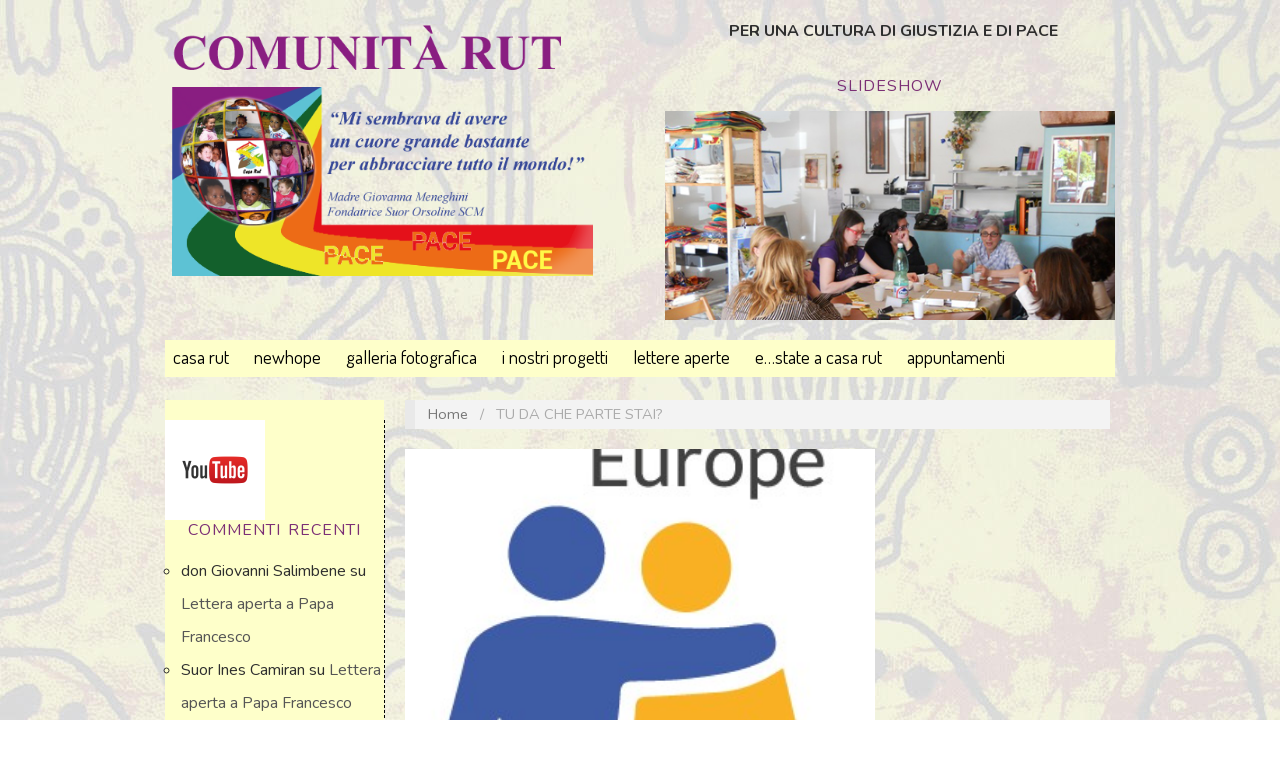

--- FILE ---
content_type: text/html; charset=UTF-8
request_url: http://www.associazionerut.it/tu-da-che-parte-stai/
body_size: 8807
content:
<!doctype html>
<html lang="it-IT" prefix="og: http://ogp.me/ns#">
<head>
	<meta http-equiv="Content-Type" content="text/html; charset=UTF-8" />
	<meta http-equiv="X-UA-Compatible" content="IE=edge,chrome=1">
		
	<!-- Mobile viewport optimized -->
	<meta name="viewport" content="width=device-width,initial-scale=1">
	
		
	<!-- Title -->
	<title>TU DA CHE PARTE STAI? | Comunità RUT</title>
	
	<link rel="profile" href="http://gmpg.org/xfn/11" />
	<link rel="pingback" href="http://www.associazionerut.it/xmlrpc.php" />
	
	<!-- WP Head -->
	<meta name="generator" content="WordPress 3.9.1" />
<meta name="template" content="Oxygen 0.5" />

<!-- This site is optimized with the Yoast WordPress SEO plugin v1.7.1 - https://yoast.com/wordpress/plugins/seo/ -->
<meta name="description" content="Casa Rut e la Cooperativa Sociale NewHope aderiscono alla raccolta firme europee su migranti &quot;Welcoming Europe&quot;"/>
<link rel="canonical" href="http://www.associazionerut.it/tu-da-che-parte-stai/" />
<meta property="og:locale" content="it_IT" />
<meta property="og:type" content="article" />
<meta property="og:title" content="TU DA CHE PARTE STAI? | Comunità RUT" />
<meta property="og:description" content="Casa Rut e la Cooperativa Sociale NewHope aderiscono alla raccolta firme europee su migranti &quot;Welcoming Europe&quot;" />
<meta property="og:url" content="http://www.associazionerut.it/tu-da-che-parte-stai/" />
<meta property="og:site_name" content="Comunità RUT" />
<meta property="article:section" content="Casa Rut" />
<meta property="article:section" content="NeWhope" />
<meta property="article:published_time" content="2018-06-22T14:17:02+00:00" />
<meta property="og:image" content="http://www.associazionerut.it/wp-content/uploads/2018/06/Welcome_europe.jpg" />
<!-- / Yoast WordPress SEO plugin. -->

<link rel="alternate" type="application/rss+xml" title="Comunità RUT &raquo; Feed" href="http://www.associazionerut.it/feed/" />
<link rel="alternate" type="application/rss+xml" title="Comunità RUT &raquo; Feed dei commenti" href="http://www.associazionerut.it/comments/feed/" />
<link rel="alternate" type="application/rss+xml" title="Comunità RUT &raquo; TU DA CHE PARTE STAI? Feed dei commenti" href="http://www.associazionerut.it/tu-da-che-parte-stai/feed/" />
<link rel='stylesheet' id='nextgen_gallery_related_images-css'  href='http://www.associazionerut.it/wp-content/plugins/nextgen-gallery/products/photocrati_nextgen/modules/nextgen_gallery_display/static/nextgen_gallery_related_images.css?ver=3.9.1' type='text/css' media='all' />
<link rel='stylesheet' id='tubepress-css'  href='http://www.associazionerut.it/wp-content/plugins/tubepress/src/main/web/css/tubepress.css?ver=3.9.1' type='text/css' media='all' />
<link rel='stylesheet' id='style-css'  href='http://www.associazionerut.it/wp-content/themes/oxygen/style.min.css?ver=0.5' type='text/css' media='all' />
<link rel='stylesheet' id='googlefonts-css'  href='http://fonts.googleapis.com/css?family=Nunito:400,700|Nunito:300,400,700&subset=latin' type='text/css' media='all' />
<link rel='stylesheet' id='fancybox-stylesheet-css'  href='http://www.associazionerut.it/wp-content/themes/oxygen/js/fancybox/jquery.fancybox-1.3.4.css?ver=1' type='text/css' media='screen' />
<link rel='stylesheet' id='font-terminal-dosis-css'  href='http://fonts.googleapis.com/css?family=Terminal+Dosis&#038;ver=1' type='text/css' media='screen' />
<script type='text/javascript'>
/* <![CDATA[ */
var photocrati_ajax = {"url":"http:\/\/www.associazionerut.it\/photocrati_ajax","wp_home_url":"http:\/\/www.associazionerut.it","wp_site_url":"http:\/\/www.associazionerut.it","wp_root_url":"http:\/\/www.associazionerut.it","wp_plugins_url":"http:\/\/www.associazionerut.it\/wp-content\/plugins","wp_content_url":"http:\/\/www.associazionerut.it\/wp-content","wp_includes_url":"http:\/\/www.associazionerut.it\/wp-includes\/"};
/* ]]> */
</script>
<script type='text/javascript' src='http://www.associazionerut.it/wp-content/plugins/nextgen-gallery/products/photocrati_nextgen/modules/ajax/static/ajax.js?ver=3.9.1'></script>
<script type='text/javascript' src='http://www.associazionerut.it/wp-includes/js/jquery/jquery.js?ver=1.11.0'></script>
<script type='text/javascript' src='http://www.associazionerut.it/wp-includes/js/jquery/jquery-migrate.min.js?ver=1.2.1'></script>
<script type='text/javascript' src='http://www.associazionerut.it/wp-content/plugins/nextgen-gallery/products/photocrati_nextgen/modules/ajax/static/persist.js?ver=3.9.1'></script>
<script type='text/javascript' src='http://www.associazionerut.it/wp-content/plugins/nextgen-gallery/products/photocrati_nextgen/modules/ajax/static/store.js?ver=3.9.1'></script>
<script type='text/javascript' src='http://www.associazionerut.it/wp-content/plugins/nextgen-gallery/products/photocrati_nextgen/modules/ajax/static/ngg_store.js?ver=3.9.1'></script>
<script type='text/javascript' src='http://www.associazionerut.it/wp-content/plugins/tubepress/src/main/web/js/tubepress.js?ver=3.9.1'></script>
<script type='text/javascript' src='http://www.associazionerut.it/wp-content/plugins/nextgen-gallery/products/photocrati_nextgen/modules/lightbox/static/lightbox_context.js?ver=3.9.1'></script>
<script type='text/javascript' src='http://www.associazionerut.it/wp-content/plugins/smart-slideshow-widget/js/jquery-ui.min.js?ver=3.9.1'></script>
<script type='text/javascript' src='http://www.associazionerut.it/wp-content/plugins/smart-slideshow-widget/js/smart-slideshow-widget.js?ver=3.9.1'></script>
<link rel="EditURI" type="application/rsd+xml" title="RSD" href="http://www.associazionerut.it/xmlrpc.php?rsd" />
<link rel="wlwmanifest" type="application/wlwmanifest+xml" href="http://www.associazionerut.it/wp-includes/wlwmanifest.xml" /> 
<link rel='shortlink' href='http://www.associazionerut.it/?p=4687' />
<!-- <meta name="NextGEN" version="2.0.66.37" /> -->
<link rel="stylesheet" type="text/css" href="http://www.associazionerut.it/wp-content/plugins/smart-slideshow-widget/css/smart-slideshow-widget.css" media="screen" />
<script type="text/javascript">var blogUrl = 'http://www.associazionerut.it'</script>

<script type="text/javascript">var TubePressJsConfig = {"urls":{"base":"http:\/\/www.associazionerut.it\/wp-content\/plugins\/tubepress","usr":"http:\/\/www.associazionerut.it\/wp-content\/tubepress-content"}};</script>
<style type='text/css' media='screen'>
	body{ font-family:"Nunito", arial, sans-serif;}
	h1{ font-family:"Nunito", arial, sans-serif;}
	h2{ font-family:"Nunito", arial, sans-serif;}
	h3{ font-family:"Nunito", arial, sans-serif;}
	h4{ font-family:"Nunito", arial, sans-serif;}
	h5{ font-family:"Nunito", arial, sans-serif;}
	h6{ font-family:"Nunito", arial, sans-serif;}
	blockquote{ font-family:"Nunito", arial, sans-serif;}
	p{ font-family:"Nunito", arial, sans-serif;}
	li{ font-family:"Nunito", arial, sans-serif;}
	body{ font-family:"Nunito", arial, sans-serif;}
	h1{ font-family:"Nunito", arial, sans-serif;}
	h2{ font-family:"Nunito", arial, sans-serif;}
	h3{ font-family:"Nunito", arial, sans-serif;}
	h4{ font-family:"Nunito", arial, sans-serif;}
	h5{ font-family:"Nunito", arial, sans-serif;}
	h6{ font-family:"Nunito", arial, sans-serif;}
	blockquote{ font-family:"Nunito", arial, sans-serif;}
	p{ font-family:"Nunito", arial, sans-serif;}
	li{ font-family:"Nunito", arial, sans-serif;}
</style>
<!-- fonts delivered by Wordpress Google Fonts, a plugin by Adrian3.com -->
	<style type="text/css">

		/* Font size. */
					html { font-size: 16px; }
		
		/* Font family. */
					h1, h2, h3, h4, h5, h6, dl dt, blockquote, blockquote blockquote blockquote, #site-title, #menu-primary li a { font-family: 'Terminal Dosis', serif; }
		
		/* Link color. */
					a, a:visited, .page-template-front .hfeed-more .hentry .entry-title a:hover, .entry-title a, .entry-title a:visited { color: #7b2f75; }
			.read-more, .read-more:visited, .pagination a:hover, .comment-navigation a:hover, #respond #submit, .button, a.button, #subscribe #subbutton, .wpcf7-submit, #loginform .button-primary { background-color: #7b2f75; }
				a:hover, a:focus { color: #000; }
		.read-more:hover, #respond #submit:hover, .button:hover, a.button:hover, #subscribe #subbutton:hover, .wpcf7-submit:hover, #loginform .button-primary:hover { background-color: #111; }

		/* Custom CSS. */
		
	
	</style>	

	<style type="text/css">.recentcomments a{display:inline !important;padding:0 !important;margin:0 !important;}</style>

<style type="text/css"></style>

<style type="text/css">
.synved-social-resolution-single {
display: inline-block;
}
.synved-social-resolution-normal {
display: inline-block;
}
.synved-social-resolution-hidef {
display: none;
}

@media only screen and (min--moz-device-pixel-ratio: 2),
only screen and (-o-min-device-pixel-ratio: 2/1),
only screen and (-webkit-min-device-pixel-ratio: 2),
only screen and (min-device-pixel-ratio: 2),
only screen and (min-resolution: 2dppx),
only screen and (min-resolution: 192dpi) {
	.synved-social-resolution-normal {
	display: none;
	}
	.synved-social-resolution-hidef {
	display: inline-block;
	}
}
</style>
<style type="text/css" id="custom-background-css">
body.custom-background { background-color: #ffffff; background-image: url('http://beta.associazionerut.it/wp-content/uploads/2013/03/stoffa-gialla.jpg'); background-repeat: repeat; background-position: top center; background-attachment: fixed; }
</style>

<link rel='stylesheet' id='nextgen_widgets_style-css'  href='http://www.associazionerut.it/wp-content/plugins/nextgen-gallery/products/photocrati_nextgen/modules/widget/static/widgets.css?ver=3.9.1' type='text/css' media='all' />
<link rel='stylesheet' id='nextgen_basic_slideshow_style-css'  href='http://www.associazionerut.it/wp-content/plugins/nextgen-gallery/products/photocrati_nextgen/modules/nextgen_basic_gallery/static/slideshow/nextgen_basic_slideshow.css?ver=3.9.1' type='text/css' media='all' />
<link rel='stylesheet' id='ngg_trigger_buttons-css'  href='http://www.associazionerut.it/wp-content/plugins/nextgen-gallery/products/photocrati_nextgen/modules/nextgen_gallery_display/static/trigger_buttons.css?ver=3.9.1' type='text/css' media='all' />
<link rel='stylesheet' id='shutter-0-css'  href='http://www.associazionerut.it/wp-content/plugins/nextgen-gallery/products/photocrati_nextgen/modules/lightbox/static/shutter/shutter.css?ver=3.9.1' type='text/css' media='all' />
<link rel='stylesheet' id='nggallery-css'  href='http://www.associazionerut.it/wp-content/plugins/nextgen-gallery/products/photocrati_nextgen/modules/ngglegacy/css/nggallery.css?ver=3.9.1' type='text/css' media='all' />
</head>

<body class="wordpress ltr it_IT parent-theme y2025 m12 d12 h12 friday logged-out custom-background custom-header singular singular-post singular-post-4687 no-js">

	
	<div id="container">
		
		<div class="wrap">

				
			<div id="header">

					
					<div id="branding">
						
						<div id="site-title">
<a href="http://www.associazionerut.it" title="Comunità RUT" rel="Home">
<img class="logo" src="http://beta.associazionerut.it/wp-content/uploads/2013/06/logo_bandierapace.png" alt="Comunità RUT" />
</a>
</div>
						
												
					</div><!-- #branding -->
					
					
	<div id="sidebar-header" class="sidebar">

		<div id="text-4" class="widget widget_text widget-widget_text"><div class="widget-wrap widget-inside">			<div class="textwidget"><MARQUEE onmouseover=this.stop() onmouseout=this.start() width=”100%” height=”135″ scrollamount=”2″ scrolldelay=”20″ direction=LEFT>
<p> <b>PER UNA CULTURA DI GIUSTIZIA E DI PACE</b></p>
</MARQUEE></div>
		</div></div><div id="slideshow-2" class="widget widget_slideshow widget-widget_slideshow"><div class="widget-wrap widget-inside"><h3 class="widget-title">Slideshow</h3><div class="ngg_slideshow widget">
    

<div class="ngg-slideshow-image-list ngg-slideshow-nojs" id="ngg-slideshow-b684f7dfefb12806ec482ddbfbf6dad6-15476294610-image-list">
	<div id="ngg-image-0" class="ngg-gallery-slideshow-image" >
		<img data-image-id='1'
		     title=""
		     alt="1"
		     src="http://www.associazionerut.it/wp-content/gallery/header/1.jpg"
		     width="500"
		     height="300"/>
		</div> 
<div id="ngg-image-1" class="ngg-gallery-slideshow-image" >
		<img data-image-id='2'
		     title=""
		     alt="2"
		     src="http://www.associazionerut.it/wp-content/gallery/header/2.jpg"
		     width="500"
		     height="300"/>
		</div> 
<div id="ngg-image-2" class="ngg-gallery-slideshow-image" >
		<img data-image-id='3'
		     title=""
		     alt="3"
		     src="http://www.associazionerut.it/wp-content/gallery/header/3.jpg"
		     width="500"
		     height="300"/>
		</div> 
<div id="ngg-image-3" class="ngg-gallery-slideshow-image" >
		<img data-image-id='5'
		     title=""
		     alt="5"
		     src="http://www.associazionerut.it/wp-content/gallery/header/5.jpg"
		     width="500"
		     height="300"/>
		</div> 
</div>
<div class="ngg-galleryoverview ngg-slideshow"
     id="ngg-slideshow-b684f7dfefb12806ec482ddbfbf6dad6-15476294610"
     data-placeholder="http://www.associazionerut.it/wp-content/plugins/nextgen-gallery/products/photocrati_nextgen/modules/nextgen_basic_gallery/static/slideshow/placeholder.gif"
     style="max-width: 500px; max-height: 300px;">
	<div class="ngg-slideshow-loader"
	     id="ngg-slideshow-b684f7dfefb12806ec482ddbfbf6dad6-15476294610-loader"
	     style="width: 500px; height: 300px;">
		<img src="http://www.associazionerut.it/wp-content/plugins/nextgen-gallery/products/photocrati_nextgen/modules/ngglegacy/images/loader.gif" alt=""/>
	</div>
</div>
<script type="text/javascript">
	jQuery('#ngg-slideshow-b684f7dfefb12806ec482ddbfbf6dad6-15476294610-image-list').hide().removeClass('ngg-slideshow-nojs');
	jQuery(function($) {
		jQuery('#ngg-slideshow-b684f7dfefb12806ec482ddbfbf6dad6-15476294610').nggShowSlideshow({
			id: 'b684f7dfefb12806ec482ddbfbf6dad6',
			fx: 'fade',
			width: 500,
			height: 300,
			domain: 'http://www.associazionerut.it/',
			timeout: 10000		});
	});
</script>
</div>
</div></div>
	</div><!-- #sidebar-header -->

					
					
					
	
	<div id="menu-primary" class="site-navigation menu-container" role="navigation">

		<span class="menu-toggle">Menu</span>

		
		<div class="menu"><ul id="menu-primary-items" class="nav-menu"><li id="menu-item-210" class="menu-item menu-item-type-post_type menu-item-object-page menu-item-has-children menu-item-210"><a href="http://www.associazionerut.it/about/">Casa Rut</a>
<ul class="sub-menu">
	<li id="menu-item-212" class="menu-item menu-item-type-post_type menu-item-object-page menu-item-has-children menu-item-212"><a href="http://www.associazionerut.it/about/chi-siamo/">Chi siamo</a>
	<ul class="sub-menu">
		<li id="menu-item-215" class="menu-item menu-item-type-post_type menu-item-object-page menu-item-215"><a href="http://www.associazionerut.it/about/la-nostra-missione/">La nostra missione</a></li>
		<li id="menu-item-482" class="menu-item menu-item-type-post_type menu-item-object-page menu-item-482"><a href="http://www.associazionerut.it/about/il-nostro-logo/">Il nostro logo</a></li>
		<li id="menu-item-483" class="menu-item menu-item-type-post_type menu-item-object-page menu-item-483"><a href="http://www.associazionerut.it/about/perche-rut/">Perché &#8220;Rut&#8221;?</a></li>
		<li id="menu-item-2055" class="menu-item menu-item-type-post_type menu-item-object-page menu-item-2055"><a href="http://www.associazionerut.it/about/tenda-della-pace/">Tenda della pace</a></li>
	</ul>
</li>
	<li id="menu-item-216" class="menu-item menu-item-type-post_type menu-item-object-page menu-item-216"><a href="http://www.associazionerut.it/about/rassegna-stampa/">Rassegna Stampa</a></li>
	<li id="menu-item-213" class="menu-item menu-item-type-post_type menu-item-object-page menu-item-213"><a href="http://www.associazionerut.it/about/contatti/">Contatti</a></li>
</ul>
</li>
<li id="menu-item-217" class="menu-item menu-item-type-post_type menu-item-object-page menu-item-has-children menu-item-217"><a href="http://www.associazionerut.it/newhope/">NewHope</a>
<ul class="sub-menu">
	<li id="menu-item-219" class="menu-item menu-item-type-post_type menu-item-object-page menu-item-219"><a href="http://www.associazionerut.it/newhope/chi-siamo/">Chi siamo</a></li>
	<li id="menu-item-220" class="menu-item menu-item-type-post_type menu-item-object-page menu-item-220"><a href="http://www.associazionerut.it/newhope/contatti/">Contatti</a></li>
</ul>
</li>
<li id="menu-item-1254" class="menu-item menu-item-type-post_type menu-item-object-page menu-item-1254"><a href="http://www.associazionerut.it/galleria-fotografica/">galleria fotografica</a></li>
<li id="menu-item-231" class="menu-item menu-item-type-post_type menu-item-object-page menu-item-has-children menu-item-231"><a href="http://www.associazionerut.it/sostieni-i-nostri-progetti/">i nostri progetti</a>
<ul class="sub-menu">
	<li id="menu-item-234" class="menu-item menu-item-type-post_type menu-item-object-page menu-item-234"><a href="http://www.associazionerut.it/sostieni-i-nostri-progetti/accoglienza/">Accoglienza &#8211; Casa Rut</a></li>
	<li id="menu-item-232" class="menu-item menu-item-type-post_type menu-item-object-page menu-item-232"><a href="http://www.associazionerut.it/sostieni-i-nostri-progetti/dare-ali-alla-vita/">Dare Ali alla vita</a></li>
	<li id="menu-item-236" class="menu-item menu-item-type-post_type menu-item-object-page menu-item-236"><a href="http://www.associazionerut.it/sostieni-i-nostri-progetti/bomboniere-newhope/">neWhope &#8211; le bomboniere della speranza</a></li>
	<li id="menu-item-4267" class="menu-item menu-item-type-post_type menu-item-object-page menu-item-4267"><a href="http://www.associazionerut.it/sostieni-i-nostri-progetti/integriamoci/">IntegriAMOci</a></li>
</ul>
</li>
<li id="menu-item-263" class="menu-item menu-item-type-post_type menu-item-object-page menu-item-263"><a href="http://www.associazionerut.it/lettere-aperte/">Lettere aperte</a></li>
<li id="menu-item-1250" class="menu-item menu-item-type-post_type menu-item-object-page menu-item-1250"><a href="http://www.associazionerut.it/e-state-a-casa-rut/">E&#8230;state a Casa Rut</a></li>
<li id="menu-item-239" class="menu-item menu-item-type-post_type menu-item-object-page menu-item-239"><a href="http://www.associazionerut.it/about/appuntamenti/">appuntamenti</a></li>
</ul></div>
		
	</div><!-- #menu-primary .menu-container -->

	
	<div id="divisore"></div>
					
	
						
									
			</div><!-- #header -->
		
	
				
				
			<div id="main">
	
				
	<div class="aside">
	
				
		
	
	<div id="sidebar-primary" class="sidebar">

				
		<div id="widget_sp_image-13" class="widget widget_sp_image widget-widget_sp_image"><div class="widget-wrap widget-inside"><a href="https://www.youtube.com/user/associazionerut" target="_self" class="widget_sp_image-image-link" title="seguici"><img width="100" height="100" alt="seguici" class="attachment-full" style="max-width: 100%;" src="http://www.associazionerut.it/wp-content/uploads/2019/02/yt_1200-vfl4C3T0K-e1549642948983.png" /></a></div></div><div id="recent-comments-2" class="widget widget_recent_comments widget-widget_recent_comments"><div class="widget-wrap widget-inside"><h3 class="widget-title">Commenti recenti</h3><ul id="recentcomments"><li class="recentcomments">don Giovanni Salimbene su <a href="http://www.associazionerut.it/lettera-aperta-a-papa-francesco/#comment-333">Lettera aperta a Papa Francesco</a></li><li class="recentcomments">Suor Ines Camiran su <a href="http://www.associazionerut.it/lettera-aperta-a-papa-francesco/#comment-328">Lettera aperta a Papa Francesco</a></li><li class="recentcomments">isibor osaro su <a href="http://www.associazionerut.it/e-state-a-casa-rut/#comment-120">E&#8230;state a Casa Rut</a></li></ul></div></div><div id="widget_sp_image-7" class="widget widget_sp_image widget-widget_sp_image"><div class="widget-wrap widget-inside"><a href="/per-riflettere/" target="_self" class="widget_sp_image-image-link" title="Per riflettere"><img width="190" height="27" alt="Per riflettere" class="attachment-full aligncenter" style="max-width: 100%;" src="http://www.associazionerut.it/wp-content/uploads/2013/07/per_riflettere_08.png" /></a></div></div><div id="widget_sp_image-8" class="widget widget_sp_image widget-widget_sp_image"><div class="widget-wrap widget-inside"><h3 class="widget-title">- In libreria -</h3><a href="http://beta.associazionerut.it/in-libreria/" target="_self" class="widget_sp_image-image-link" title="- In libreria -"><img width="222" height="160" alt="- In libreria -" class="attachment-full aligncenter" style="max-width: 100%;" src="http://www.associazionerut.it/wp-content/uploads/2013/08/Senza-titolo-1-copia.jpg" /></a></div></div><div id="widget_sp_image-3" class="widget widget_sp_image widget-widget_sp_image"><div class="widget-wrap widget-inside"><a href="/la-parola-della-domenica/" target="_self" class="widget_sp_image-image-link" title="La Parola della Domenica"><img width="190" height="60" alt="La Parola della Domenica" class="attachment-full aligncenter" style="max-width: 100%;" src="http://www.associazionerut.it/wp-content/uploads/2013/07/parola_della_domenica_08.png" /></a></div></div><div id="widget_sp_image-10" class="widget widget_sp_image widget-widget_sp_image"><div class="widget-wrap widget-inside"><a href="/tenda-della-pace/link-amici/" target="_self" class="widget_sp_image-image-link" title="Link Amici"><img width="190" height="29" alt="Link Amici" class="attachment-full aligncenter" style="max-width: 100%;" src="http://www.associazionerut.it/wp-content/uploads/2013/07/link_amici_08.png" /></a></div></div>
		
	</div><!-- #sidebar-primary .aside -->

	
	
	</div>

		
	<div class="content-wrap">

		<div id="content">
	
			<div class="breadcrumb-trail breadcrumbs" itemprop="breadcrumb"><span class="trail-begin"><a href="http://www.associazionerut.it" title="Comunità RUT" rel="home" class="trail-begin">Home</a></span> <span class="sep">&nbsp; / &nbsp;</span> <span class="trail-end"> TU DA CHE PARTE STAI?</span></div>	
			<div class="hfeed">
	
					
						
							
						<div id="post-4687" class="hentry post publish post-1 odd author-alessandra has-excerpt category-casarut category-newhope">
	
														
							<div class="post-content">
							
								<img src="http://www.associazionerut.it/wp-content/uploads/2018/06/Welcome_europe-316x260.jpg" alt=" TU DA CHE PARTE STAI?" class="single-thumbnail featured" width="470" height="260" />								
								<h1 class='post-title entry-title'>TU DA CHE PARTE STAI?</h1>	
								<div class="byline"><abbr class="published" title="venerdì, giugno 22nd, 2018, 2:17 pm">22 giugno 2018</abbr> &middot; by <span class="author vcard"><a class="url fn n" rel="author" href="http://www.associazionerut.it/author/alessandra/" title="Casa Rut">Casa Rut</a></span> &middot; in <span class="category"><a href="http://www.associazionerut.it/category/casarut/" rel="tag">Casa Rut</a>, <a href="http://www.associazionerut.it/category/newhope/" rel="tag">NeWhope</a></span> </div>	
								<div class="entry-content">
									
									<p>Casa Rut e la Cooperativa Sociale NewHope aderiscono alla raccolta firme europee su migranti &#8220;Welcoming Europe&#8221;</p>
<p><!--StartFragment--></p>
<div><a href="http://www.associazionerut.it/wp-content/uploads/2018/06/Welcome_europe.jpg"><img class="alignnone size-medium wp-image-4688" src="http://www.associazionerut.it/wp-content/uploads/2018/06/Welcome_europe-185x300.jpg" alt="Welcome_europe" width="185" height="300" /></a></div>
<div> <a href="http://www.welcomingeurope.it" target="_blank">&#8220;Welcoming Europe. Per un’Europa che accoglie</a>&#8220;, un&#8217;importante iniziativa europea volta a raccogliere firme online con questi obiettivi:</div>
<ul>
<li>chiedere un sostegno diretto da parte della Commissione Europea a gruppi locali e associazioni che aiutano i rifugiati beneficiari di un visto d&#8217;ingresso;</li>
<li>applicare lo stop a quei Governi che stanno criminalizzando i volontari;</li>
<li>emanare procedure e norme più efficaci per difendere tutte le vittime di sfruttamento sul lavoro e delle reti criminali in tutta Europa e tutte le persone che hanno subito violazioni dei diritti umani alle nostre frontiere.</li>
</ul>
<div>Per il successo di questa iniziativa occorre raccogliere 1 milione di firme in 12 mesi, quindi entro febbraio 2019, in almeno 7 paesi membri. L&#8217;iniziativa dei cittadini europei (ICE) è un importante strumento di democrazia partecipativa all&#8217;interno dell&#8217;Unione europea con cui si invita la Commissione europea a presentare un atto legislativo in materie di competenza Ue.</div>
<div></div>
<div>
<div>Si può firmare l&#8217;iniziativa anche on-line, in pochi minuti, inserendo alcuni dati personali e gli estremi della carta d&#8217;identità o del passaporto.</div>
<div>Oltre a firmare si può attivamente sostenere e seguire la campagna su:</div>
<div>sito: <a href="http://welcomingeurope.it/" target="_blank">http://welcomingeurope.it/</a></div>
<div>Facebook: <a href="https://www.facebook.com/welcomingeuropeIT/" target="_blank">https://www.facebook.com/welcomingeuropeIT/</a></div>
<div>Twitter: <a href="https://twitter.com/WelcomingEU_IT" target="_blank">https://twitter.com/WelcomingEU_IT</a></div>
</div>
<p><!--EndFragment-->&nbsp;</p>
									
																		
								</div><!-- .entry-content -->
	
								<div class="entry-meta"></div>	
															
							</div><!-- .post-content -->
	
						</div><!-- .hentry -->
	
							
							
							
						
<div id="comments-template">

	<div class="comments-wrap">

		<div id="comments">

			
			
		</div><!-- #comments -->

										<div id="respond" class="comment-respond">
				<h3 id="reply-title" class="comment-reply-title">Lascia una risposta <small><a rel="nofollow" id="cancel-comment-reply-link" href="/tu-da-che-parte-stai/#respond" style="display:none;">Fai click qui per annullare la risposta.</a></small></h3>
									<form action="http://www.associazionerut.it/wp-comments-post.php" method="post" id="commentform" class="comment-form">
																										<p class="form-author req"><input type="text" class="text-input" name="author" id="author" value="" size="40" /><label for="author">Nome <span class="required">*</span> </label></p>
<p class="form-email req"><input type="text" class="text-input" name="email" id="email" value="" size="40" /><label for="email">Email <span class="required">*</span> </label></p>
<p class="form-url"><input type="text" class="text-input" name="url" id="url" value="" size="40" /><label for="url">Website</label></p>

<div class="captchaSizeDivLarge"><img id="si_image_com" class="si-captcha" src="http://www.associazionerut.it/wp-content/plugins/si-captcha-for-wordpress/captcha/securimage_show.php?si_form_id=com" width="175" height="60" alt="Immagine CAPTCHA" title="Immagine CAPTCHA" />
    <div id="si_refresh_com">
<a href="#" rel="nofollow" title="Cambia immagine" onclick="document.getElementById('si_image_com').src = 'http://www.associazionerut.it/wp-content/plugins/si-captcha-for-wordpress/captcha/securimage_show.php?si_form_id=com&amp;sid=' + Math.random(); return false;">
      <img class="captchaImgRefresh" src="http://www.associazionerut.it/wp-content/plugins/si-captcha-for-wordpress/captcha/images/refresh.png" width="22" height="20" alt="Cambia immagine" onclick="this.blur();" /></a>
  </div>
  </div>
<br />
<p><input id="captcha_code" name="captcha_code" type="text" size="6"  />
<label id="captcha_code_label" for="captcha_code" >Codice CAPTCHA</label><span class="required"> *</span>
</p>												<p class="form-textarea req"><!--<label for="comment">Commento</label>--><textarea name="comment" id="comment" cols="60" rows="10"></textarea></p>												<p class="form-submit">
							<input name="submit" type="submit" id="submit" value="Scrivi commento" />
							<input type='hidden' name='comment_post_ID' value='4687' id='comment_post_ID' />
<input type='hidden' name='comment_parent' id='comment_parent' value='0' />
						</p>
						<!-- BEGIN: subscribe to comments reloaded --><p><label for='subscribe-reloaded'><input style='width:30px' type='checkbox' name='subscribe-reloaded' id='subscribe-reloaded' value='yes' /> Ricevi un avviso se ci sono nuovi commenti. Oppure <a href='http://www.associazionerut.it/comment-subscriptions?srp=4687&sra=s'>iscriviti</a> senza commentare.</label></p><!-- END: subscribe to comments reloaded -->					</form>
							</div><!-- #respond -->
			
	</div><!-- .comments-wrap -->

</div><!-- #comments-template -->	
						
					
			</div><!-- .hfeed -->
	
				
			
	
		<div class="loop-nav">
			<div class="previous"><a href="http://www.associazionerut.it/e-in-partenza-un-dono-speciale-il-grembiule-del-servizio/" rel="prev">&larr; E&#8217; partito un dono speciale: “IL GREMBIULE DEL SERVIZIO”</a></div>			<div class="next"><a href="http://www.associazionerut.it/rita-giaretta-e-con-blessingdivine-okoedion-25-min-%c2%b7-da-caserta-a-washington-il-sogno-di-blessing-okoedion-continua-a-volare/" rel="next">DA CASERTA a WASHINGTON: il &#8220;Sogno&#8221; di Blessing Okoedion continua a volare&#8230; &rarr;</a></div>		</div><!-- .loop-nav -->

		
		</div><!-- #content -->
	
		
				
				
				
	
	<div id="sidebar-secondary" class="sidebar">

		
		<div id="widget_sp_image-11" class="widget widget_sp_image widget-widget_sp_image"><div class="widget-wrap widget-inside"><a href="/archivio-2/" target="_self" class="widget_sp_image-image-link" title="Archivio articoli"><img width="190" height="27" alt="Archivio articoli" class="attachment-full aligncenter" style="max-width: 100%;" src="http://www.associazionerut.it/wp-content/uploads/2013/07/archivio_articoli_08.png" /></a></div></div>
		
	</div><!-- #sidebar-secondary .aside -->

	
				
				</div><!-- .content-wrap -->

				
		</div><!-- #main -->

		
		
	
	<div id="sidebar-subsidiary" class="sidebar">

		
		<div id="widget_sp_image-12" class="widget widget_sp_image widget-widget_sp_image"><div class="widget-wrap widget-inside"><h3 class="widget-title">Newhope Festival</h3><a href="http://www.associazionerut.it/newhope-festival-caserta-28-marzo-2015/" target="_blank" class="widget_sp_image-image-link" title="Newhope Festival"><img width="200" height="89" alt="Newhope Festival" class="attachment-full aligncenter" style="max-width: 100%;" src="http://www.associazionerut.it/wp-content/uploads/2015/01/copia_pic.jpg" /></a></div></div>
		
	</div><!-- #sidebar-subsidiary .aside -->

	
		

		
		<div id="footer">

						
			<div id="footer-content" class="footer-content">
				
				<p class="copyright">Copyright © 2025 <a class="site-link" href="http://www.associazionerut.it" title="Comunità RUT" rel="home"><span>Comunità RUT</span></a></p>
				
			</div>
				
			
			
			
		</div><!-- #footer -->

				
		</div><!-- .wrap -->

	</div><!-- #container -->

		
	<!-- ngg_resource_manager_marker --><script type='text/javascript' src='http://www.associazionerut.it/wp-content/themes/oxygen/js/jquery.imagesloaded.js?ver=1.0'></script>
<script type='text/javascript' src='http://www.associazionerut.it/wp-content/themes/oxygen/js/jquery.masonry.min.js?ver=1.0'></script>
<script type='text/javascript' src='http://www.associazionerut.it/wp-content/themes/oxygen/js/cycle/jquery.cycle.min.js?ver=1.0'></script>
<script type='text/javascript' src='http://www.associazionerut.it/wp-content/themes/oxygen/js/fitvids/jquery.fitvids.js?ver=1.0'></script>
<script type='text/javascript' src='http://www.associazionerut.it/wp-content/themes/oxygen/js/navigation.js?ver=20130301'></script>
<script type='text/javascript' src='http://www.associazionerut.it/wp-content/themes/oxygen/js/fancybox/jquery.fancybox-1.3.4.pack.js?ver=1.0'></script>
<script type='text/javascript'>
/* <![CDATA[ */
var slider_settings = {"timeout":"600"};
/* ]]> */
</script>
<script type='text/javascript' src='http://www.associazionerut.it/wp-content/themes/oxygen/js/footer-scripts.js?ver=1.0'></script>
<script type='text/javascript' src='http://www.associazionerut.it/wp-includes/js/comment-reply.min.js?ver=3.9.1'></script>
<script type='text/javascript' src='http://www.associazionerut.it/wp-content/themes/oxygen/library/js/drop-downs.min.js?ver=20110920'></script>
<script type='text/javascript' src='http://www.associazionerut.it/wp-content/plugins/nextgen-gallery/products/photocrati_nextgen/modules/nextgen_basic_gallery/static/slideshow/jquery.cycle.all.min.js?ver=3.9.1'></script>
<script type='text/javascript' src='http://www.associazionerut.it/wp-content/plugins/nextgen-gallery/products/photocrati_nextgen/modules/nextgen_basic_gallery/static/slideshow/jquery.waitforimages.js?ver=3.9.1'></script>
<script type='text/javascript'>
/* <![CDATA[ */

var galleries = {};
galleries.gallery_b684f7dfefb12806ec482ddbfbf6dad6 = {"id":null,"source":"galleries","container_ids":["1"],"gallery_ids":[],"album_ids":[],"tag_ids":[],"display_type":"photocrati-nextgen_basic_slideshow","exclusions":[],"order_by":"sortorder","order_direction":"ASC","image_ids":[],"entity_ids":[],"tagcloud":false,"inner_content":null,"returns":"included","slug":"widget-slideshow-2","display_settings":{"use_lightbox_effect":true,"gallery_width":500,"gallery_height":300,"thumbnail_width":100,"thumbnail_height":75,"cycle_interval":10,"cycle_effect":"fade","flash_enabled":0,"flash_path":"http:\/\/salzillogiovanna.altervista.org\/wp-content\/plugins\/nextgen-gallery\/imagerotator.swf","flash_shuffle":true,"flash_next_on_click":true,"flash_navigation_bar":0,"flash_loading_icon":0,"flash_watermark_logo":0,"flash_stretch_image":"true","flash_transition_effect":"random","flash_slow_zoom":0,"flash_background_color":"000000","flash_text_color":"FFFFFF","flash_rollover_color":"CC0000","flash_screen_color":"000000","flash_background_music":"","flash_xhtml_validation":0,"effect_code":"class=\"shutterset_%GALLERY_NAME%\"","show_thumbnail_link":false,"thumbnail_link_text":"[Show picture list]","template":"","ngg_triggers_display":"never","entity_types":["image"]},"excluded_container_ids":[],"sortorder":[],"maximum_entity_count":500,"_errors":[],"transient_id":"b684f7dfefb12806ec482ddbfbf6dad6","ID":"b684f7dfefb12806ec482ddbfbf6dad6"};
var nextgen_lightbox_settings = {"static_path":"http:\/\/www.associazionerut.it\/wp-content\/plugins\/nextgen-gallery\/products\/photocrati_nextgen\/modules\/lightbox\/static","context":"nextgen_images"};
/* ]]> */
</script>
<script type='text/javascript' src='http://www.associazionerut.it/wp-content/plugins/nextgen-gallery/products/photocrati_nextgen/modules/nextgen_gallery_display/static/common.js?ver=3.9.1'></script>
<script type='text/javascript' src='http://www.associazionerut.it/wp-content/plugins/nextgen-gallery/products/photocrati_nextgen/modules/nextgen_basic_gallery/static/slideshow/nextgen_basic_slideshow.js?ver=3.9.1'></script>
<script type='text/javascript'>
/* <![CDATA[ */

msgLoading = "";
msgClose = "";
var ngg_lightbox_i18n = {"msgLoading":"C A R I C A M E N T O","msgClose":"Clicca per chiudere"};
/* ]]> */
</script>
<script type='text/javascript' src='http://www.associazionerut.it/wp-content/plugins/nextgen-gallery/products/photocrati_nextgen/modules/lightbox/static/shutter/shutter.js?ver=3.9.1'></script>
<script type='text/javascript' src='http://www.associazionerut.it/wp-content/plugins/nextgen-gallery/products/photocrati_nextgen/modules/lightbox/static/shutter/nextgen_shutter.js?ver=3.9.1'></script>
<script type="text/javascript">
//<![CDATA[
var si_captcha_styles = "\
<!-- begin SI CAPTCHA Anti-Spam - comment form style -->\
<style type='text/css'>\
div#captchaImgDiv { display:block; }\
.captchaSizeDivSmall { width:175px; height:45px; padding-top:10px; }\
.captchaSizeDivLarge { width:250px; height:60px; padding-top:10px; }\
img#si_image_com,#si_image_reg,#si_image_log,#si_image_side_login { border-style:none; margin:0; padding-right:5px; float:left; }\
.captchaImgRefresh { border-style:none; margin:0; vertical-align:bottom; }\
div#captchaInputDiv { display:block; padding-top:15px; padding-bottom:5px; }\
label#captcha_code_label { margin:0; }\
input#captcha_code { width:65px; }\
</style>\
<!-- end SI CAPTCHA Anti-Spam - comment form style -->\
";
jQuery(document).ready(function($) {
$('head').append(si_captcha_styles);
});
//]]>
</script>

</body>
</html>

--- FILE ---
content_type: application/javascript
request_url: http://www.associazionerut.it/wp-content/plugins/nextgen-gallery/products/photocrati_nextgen/modules/lightbox/static/shutter/nextgen_shutter.js?ver=3.9.1
body_size: 308
content:
jQuery(function($) {
    var callback = function() {
        var selector = nextgen_lightbox_filter_selector($, $([]));
        selector.addClass('shutterset');
        window.shutterSettings = {
            imageCount: true,
            msgLoading: ngg_lightbox_i18n.msgLoading,
            msgClose: ngg_lightbox_i18n.msgClose
        };
        shutterReloaded.init();
    };
    $(this).bind('refreshed', callback);

    var flag = 'shutter';

    if (typeof($(window).data(flag)) == 'undefined') {
        $(window).data(flag, true);
    } else {
        return;
    }

    callback();
});


--- FILE ---
content_type: application/javascript
request_url: http://www.associazionerut.it/wp-content/plugins/nextgen-gallery/products/photocrati_nextgen/modules/nextgen_basic_gallery/static/slideshow/nextgen_basic_slideshow.js?ver=3.9.1
body_size: 729
content:
jQuery.fn.nggShowSlideshow = function(args) {
  
    var defaults = {
        id: 1,
        width: 600,
        height: 400,
        fx: 'fade',
        domain: '',
        timeout: 5000
    };
                   
    var s = jQuery.extend({}, defaults, args);
    var selector = this.selector;
	
    jQuery(selector + '-loader').empty().remove();
		
		var container = jQuery(selector);
    var gallery = jQuery(selector + '-image-list');
    var self = this;

    jQuery(gallery).waitForImages(function() {
        var list = gallery.contents().detach();
        var placeholder = container.attr('data-placeholder');
        
        gallery.remove();

        list.appendTo(self);

        self.show();
        
        if (placeholder) {
        	self.prepend('<img class="image-placeholder" src="' + placeholder + '" width="' + s.width + '" height="' + s.height + '" style="width: ' + s.width + 'px; height: ' + s.height + 'px;" />');
        }

        if (self.children().length > 1) {
            self.cycle({
                fx: s.fx,
                slideExpr: '.ngg-gallery-slideshow-image',
                slideResize: false,
                containerResize: false,
                fit: 1,
                timeout: s.timeout,
                next: self, // advance to next image when clicked
                after: function(currSlideElement, nextSlideElement, options, forwardFlag) {
                    // update the pro-lightbox triggers should they exist
                    jQuery(nextSlideElement).parent().siblings('div.ngg-trigger-buttons').each(function() {
                        jQuery(this).find('i').each(function() {
                            jQuery(this).data('image-id', jQuery(nextSlideElement).find('img').data('image-id'));
                        });
                    });
                }
            });
        }
    });
};
